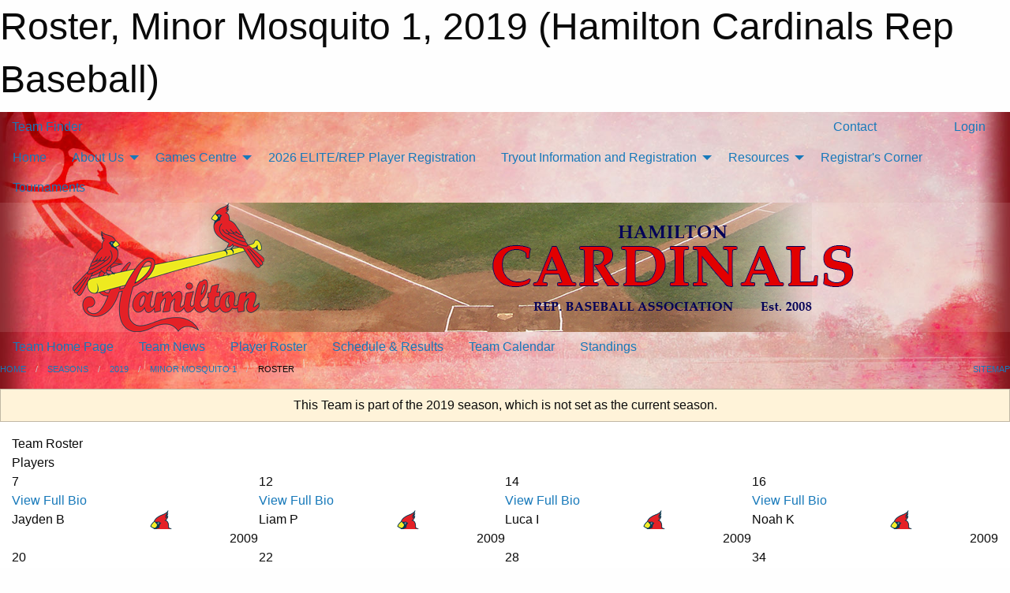

--- FILE ---
content_type: text/html; charset=utf-8
request_url: https://hamiltoncardinals.ca/Teams/1046/Players/
body_size: 7984
content:


<!DOCTYPE html>

<html class="no-js" lang="en">
<head><meta charset="utf-8" /><meta http-equiv="x-ua-compatible" content="ie=edge" /><meta name="viewport" content="width=device-width, initial-scale=1.0" /><link rel="preconnect" href="https://cdnjs.cloudflare.com" /><link rel="dns-prefetch" href="https://cdnjs.cloudflare.com" /><link rel="preconnect" href="https://fonts.gstatic.com" /><link rel="dns-prefetch" href="https://fonts.gstatic.com" /><title>
	2019 > Minor Mosquito 1 > Roster (Hamilton Cardinals Rep Baseball)
</title><link rel="stylesheet" href="https://fonts.googleapis.com/css2?family=Oswald&amp;family=Roboto&amp;family=Passion+One:wght@700&amp;display=swap" />

    <!-- Compressed CSS -->
    <link rel="stylesheet" href="https://cdnjs.cloudflare.com/ajax/libs/foundation/6.7.5/css/foundation.min.css" /><link rel="stylesheet" href="https://cdnjs.cloudflare.com/ajax/libs/motion-ui/2.0.3/motion-ui.css" />

    <!--load all styles -->
    
  <meta name="keywords" content="Sportsheadz,Sports,Website,Minor,Premium,Scheduling,Jayden B,Liam P,Luca I,Noah K,Evan W,Nicholas S,Jack T,Boston S,Jeremy D,Ryan L,Carter B,Ryan D" /><meta name="description" content="This page displays the roster for the 2019 Minor Mosquito 1 &#39;09 team within the Hamilton Cardinals Rep Baseball.  Players on this team include Jayden B, Liam P, Luca I, Noah K, Evan W, Nicholas S, Jack T, Boston S, Jeremy D, Ryan L, Carter B, and Ryan D.  hamiltoncardinals.ca powered by MBSportsWeb" />
<style type="text/css">
 body { --D-color-rgb-primary: 4,2,88; --D-color-rgb-secondary: 255,0,0; --D-color-rgb-link: 4,2,88; --D-color-rgb-link-hover: 255,0,0; --D-color-rgb-content-link: 4,2,88; --D-color-rgb-content-link-hover: 255,0,0 }  body { --D-fonts-main: 'Roboto', sans-serif }  body { --D-fonts-headings: 'Oswald', sans-serif }  body { --D-fonts-bold: 'Passion One', cursive }  body { --D-wrapper-max-width: 1200px }  .sitecontainer { background-color: rgb(131,22,29); } @media screen and (min-width: 64em) {  .sitecontainer { background-attachment: fixed; background-image: url('/domains/hamiltoncardinals.ca/bg_page.jpg'); background-position: center top; background-repeat: no-repeat; background-size: cover; } }  .sitecontainer main .wrapper { background-color: rgba(255,255,255,1); }  .bottom-drawer .content { background-color: rgba(255,255,255,1); } #wid7 .row-masthead { background-color: rgba(255,255,255,0.1); background-image: url('/domains/hamiltoncardinals.ca/bg_header.png'); background-position: center top; background-repeat: no-repeat }
</style>
<link href="/Domains/hamiltoncardinals.ca/favicon.ico" rel="shortcut icon" /><link href="/assets/responsive/css/public.min.css?v=2025.07.27" type="text/css" rel="stylesheet" media="screen" /><link href="/Utils/Styles.aspx?ParentType=Team&amp;ParentID=1046&amp;Mode=Responsive&amp;Version=2025.12.07.17.25.11" type="text/css" rel="stylesheet" media="screen" /><script>var clicky_site_ids = clicky_site_ids || []; clicky_site_ids.push(101029797); var clicky_custom = {};</script>
<script async src="//static.getclicky.com/js"></script>
<script async src="//static.getclicky.com/inc/javascript/video/youtube.js"></script>
</head>
<body>
    
    
  <h1 class="hidden">Roster, Minor Mosquito 1, 2019 (Hamilton Cardinals Rep Baseball)</h1>

    <form method="post" action="/Teams/1046/Players/" id="frmMain">
<div class="aspNetHidden">
<input type="hidden" name="tlrk_ssm_TSSM" id="tlrk_ssm_TSSM" value="" />
<input type="hidden" name="tlrk_sm_TSM" id="tlrk_sm_TSM" value="" />
<input type="hidden" name="__EVENTTARGET" id="__EVENTTARGET" value="" />
<input type="hidden" name="__EVENTARGUMENT" id="__EVENTARGUMENT" value="" />
<input type="hidden" name="__VIEWSTATE" id="__VIEWSTATE" value="BS0kJYRWS62vYRoqTlwLmK8FCNkd6mEUy5n18+YL7B7np2LuMUb6JbdMutQt0rxwNve/[base64]/ocIjHsqg4WKumL80BJmU1gPr+vV3flitxSJf7xP9jcUdtB9B4UbHULKX5BfO/Fs/3wZ79rwI67mngZpUqDoxkQUhmJk7A6l" />
</div>

<script type="text/javascript">
//<![CDATA[
var theForm = document.forms['frmMain'];
if (!theForm) {
    theForm = document.frmMain;
}
function __doPostBack(eventTarget, eventArgument) {
    if (!theForm.onsubmit || (theForm.onsubmit() != false)) {
        theForm.__EVENTTARGET.value = eventTarget;
        theForm.__EVENTARGUMENT.value = eventArgument;
        theForm.submit();
    }
}
//]]>
</script>


<script src="/WebResource.axd?d=pynGkmcFUV13He1Qd6_TZJ2xduTfyYjweNNkWxZrApCJDGME89hbP6sG4sjqNJJvTlK4xij66AHbO7roKewuog2&amp;t=638901397900000000" type="text/javascript"></script>


<script src="https://ajax.aspnetcdn.com/ajax/4.5.2/1/MicrosoftAjax.js" type="text/javascript"></script>
<script src="https://ajax.aspnetcdn.com/ajax/4.5.2/1/MicrosoftAjaxWebForms.js" type="text/javascript"></script>
<script src="/assets/core/js/web/web.min.js?v=2025.07.27" type="text/javascript"></script>
<script src="https://d2i2wahzwrm1n5.cloudfront.net/ajaxz/2025.2.609/Common/Core.js" type="text/javascript"></script>
<script src="https://d2i2wahzwrm1n5.cloudfront.net/ajaxz/2025.2.609/Ajax/Ajax.js" type="text/javascript"></script>
<div class="aspNetHidden">

	<input type="hidden" name="__VIEWSTATEGENERATOR" id="__VIEWSTATEGENERATOR" value="CA0B0334" />
	<input type="hidden" name="__EVENTVALIDATION" id="__EVENTVALIDATION" value="GQKuJJP1MVUQufwcK+GCT5e9UME1o4Uaok2wtBnM4DUI6nHXdU5ISxG12AdIGkC1kNBXIHIP/xmwXOVFs93PIQoD6f1t4veAK+nf/mxPw7CIdJDsUz0BQ+Z5Tbdeey1i" />
</div>
        <script type="text/javascript">
//<![CDATA[
Sys.WebForms.PageRequestManager._initialize('ctl00$tlrk_sm', 'frmMain', ['tctl00$tlrk_ramSU','tlrk_ramSU'], [], [], 90, 'ctl00');
//]]>
</script>

        <!-- 2025.2.609.462 --><div id="tlrk_ramSU">
	<span id="tlrk_ram" style="display:none;"></span>
</div>
        

        
  <div class="sitecontainer"><div id="row4" class="row-outer  not-editable"><div class="row-inner"><div id="wid5"><div class="outer-top-bar"><div class="wrapper row-top-bar"><div class="grid-x grid-padding-x align-middle"><div class="cell shrink show-for-small-only"><div class="cell small-6" data-responsive-toggle="top_bar_links" data-hide-for="medium"><button title="Toggle Top Bar Links" class="menu-icon" type="button" data-toggle></button></div></div><div class="cell shrink"><a href="/Seasons/Current/">Team Finder</a></div><div class="cell shrink"><div class="grid-x grid-margin-x"><div class="cell auto"><a href="https://www.facebook.com/HamiltonCardinalsRep" target="_blank" rel="noopener"><i class="fab fa-facebook" title="Facebook"></i></a></div><div class="cell auto"><a href="https://www.twitter.com/Ham_Cardinals" target="_blank" rel="noopener"><i class="fab fa-x-twitter" title="Twitter"></i></a></div><div class="cell auto"><a href="https://instagram.com/hamilton_cardinals_hcba" target="_blank" rel="noopener"><i class="fab fa-instagram" title="Instagram"></i></a></div></div></div><div class="cell auto show-for-medium"><ul class="menu align-right"><li><a href="/Contact/"><i class="fas fa-address-book" title="Contacts"></i>&nbsp;Contact</a></li><li><a href="/Search/"><i class="fas fa-search" title="Search"></i><span class="hide-for-medium">&nbsp;Search</span></a></li></ul></div><div class="cell auto medium-shrink text-right"><ul class="dropdown menu align-right" data-dropdown-menu><li><a href="/Account/Login/?ReturnUrl=%2fTeams%2f1046%2fPlayers%2f" rel="nofollow"><i class="fas fa-sign-in-alt"></i>&nbsp;Login</a></li></ul></div></div><div id="top_bar_links" class="hide-for-medium" style="display:none;"><ul class="vertical menu"><li><a href="/Contact/"><i class="fas fa-address-book" title="Contacts"></i>&nbsp;Contact</a></li><li><a href="/Search/"><i class="fas fa-search" title="Search"></i><span class="hide-for-medium">&nbsp;Search</span></a></li></ul></div></div></div>
</div></div></div><header id="header" class="hide-for-print"><div id="row10" class="row-outer  not-editable"><div class="row-inner wrapper"><div id="wid11">
</div></div></div><div id="row6" class="row-outer  not-editable"><div class="row-inner wrapper"><div id="wid8">
        <div class="cMain_ctl14-row-menu row-menu org-menu">
            
            <div class="grid-x align-middle">
                
                <nav class="cell auto">
                    <div class="title-bar" data-responsive-toggle="cMain_ctl14_menu" data-hide-for="large">
                        <div class="title-bar-left">
                            
                            <ul class="horizontal menu">
                                
                                <li><a href="/">Home</a></li>
                                
                                <li><a href="/Seasons/Current/">Team Finder</a></li>
                                
                            </ul>
                            
                        </div>
                        <div class="title-bar-right">
                            <div class="title-bar-title" data-toggle="cMain_ctl14_menu">Organization Menu&nbsp;<i class="fas fa-bars"></i></div>
                        </div>
                    </div>
                    <ul id="cMain_ctl14_menu" style="display: none;" class="vertical large-horizontal menu " data-responsive-menu="drilldown large-dropdown" data-back-button='<li class="js-drilldown-back"><a class="sh-menu-back"></a></li>'>
                        <li class="hover-nonfunction"><a href="/">Home</a></li><li class="hover-nonfunction"><a>About Us</a><ul class="menu vertical nested"><li class="hover-nonfunction"><a href="/Pages/1024/Mission_and_Vision/">Mission &amp; Vision</a></li><li class="hover-nonfunction"><a href="/Pages/1253/HCBA_Policy_Manual/">HCBA Policy Manual</a></li><li class="hover-nonfunction"><a href="/Pages/1217/By-Laws/">By-Laws</a></li><li class="hover-nonfunction"><a href="/Staff/1025/">Executive &amp; Staff</a></li><li class="hover-nonfunction"><a href="/Coaches/1026/">Current Coaches</a></li><li class="hover-nonfunction"><a href="/Contact/1027/">Contact Us</a></li></ul></li><li class="hover-nonfunction"><a>Games Centre</a><ul class="menu vertical nested"><li class="hover-nonfunction"><a href="/Schedule/">Schedule &amp; Results</a></li><li class="hover-nonfunction"><a href="/Calendar/">Organization Calendar</a></li></ul></li><li class="hover-nonfunction"><a href="/Forms/4989/2026_ELITE_REP_Player_Registration/"><i class="fab fa-wpforms"></i>2026 ELITE/REP Player Registration</a></li><li class="hover-nonfunction highlight"><a>Tryout Information and Registration</a><ul class="menu vertical nested"><li class="hover-nonfunction"><a href="/Pages/1152/Tryout_Information_and_Registration/">Tryout Information and Registration</a></li><li class="hover-nonfunction"><a href="/Tryouts/">Tryout Schedule</a></li><li class="hover-nonfunction"><a href="/Pages/1153/Tryout_Policy/">Tryout Policy</a></li><li class="hover-nonfunction"><a href="/Pages/1529/HDBA_HCBA_Boundary/">HDBA/HCBA Boundary</a></li><li class="hover-nonfunction"><a href="/Forms/4872/2026_Hamilton_Cardinals_ELITE_Tryout_Registration_/"><i class="fab fa-wpforms"></i>2026 ELITE Tryout Registration</a></li><li class="hover-nonfunction"><a href="/Forms/4923/2026_AAA_Tryout_Registration/"><i class="fab fa-wpforms"></i>2026 AAA Tryout Registration</a></li></ul></li><li class="hover-nonfunction"><a>Resources</a><ul class="menu vertical nested"><li class="hover-nonfunction"><a href="/Pages/1111/Resources/">Resources</a></li><li class="hover-nonfunction"><a href="/Public/Documents/2026_Hamilton_Cardinals_ELITE_Player_Agreement.pdf" target="_blank" rel="noopener"><i class="fa fa-file-pdf"></i>2026 ELITE Player Agreement</a></li><li class="hover-nonfunction"><a href="/Public/Documents/2026_Hamilton_Cardinals_Rep_Player_Agreement.pdf" target="_blank" rel="noopener"><i class="fa fa-file-pdf"></i>2026 REP Player Agreement</a></li><li class="hover-nonfunction"><a href="/Forms/4124/HCBA_Coach_Ejection_Incident_Form/"><i class="fab fa-wpforms"></i>HCBA Coach Ejection/Incident Form</a></li><li class="hover-nonfunction"><a href="https://www.emailmeform.com/builder/form/GZnqaAC37eWJX0K7ic0sR" target="_blank" rel="noopener"><i class="fa fa-external-link-alt"></i>ICBA Coach Ejection Report</a></li><li class="hover-nonfunction"><a href="/Pages/1234/Offer_of_Affiliation_(AP)/">Offer of Affiliation (AP)</a></li><li class="hover-nonfunction"><a href="/Pages/1240/Out_of_Province_Travel_Approval_Form/">Out of Province Travel Approval Form</a></li><li class="hover-nonfunction"><a href="/Pages/1239/8U_and_9U_Rules/">8U &amp; 9U Rules</a></li><li class="hover-nonfunction"><a href="/Pages/1241/10U_and_11U_Rules/">10U &amp; 11U Rules</a></li><li class="hover-nonfunction"><a href="/Pages/1242/12U_and_13U_Rules/">12U &amp; 13U Rules</a></li><li class="hover-nonfunction"><a href="/Pages/1243/14U_and_15U_Rules/">14U &amp; 15U Rules</a></li><li class="hover-nonfunction"><a href="/Pages/1245/16U_and_18U_Rules/">16U &amp; 18U Rules</a></li><li class="hover-nonfunction"><a href="/Pages/1244/Junior_Rules/">Junior Rules</a></li><li class="hover-nonfunction"><a href="/Pages/1246/Lightning_Guidelines/">Lightning Guidelines</a></li><li class="hover-nonfunction"><a href="/Pages/1238/Bat_Regulations/">Bat Regulations</a></li></ul></li><li class="hover-nonfunction"><a href="/Pages/5475/Registrar_s_Corner/">Registrar&#39;s Corner</a></li><li class="hover-nonfunction"><a href="/Tournament-Listings/">Tournaments</a></li>
                    </ul>
                </nav>
            </div>
            
        </div>
        </div><div id="wid7"><div class="cMain_ctl17-row-masthead row-masthead"><div class="grid-x align-middle text-center"><div class="cell small-4"><a href="/"><img class="contained-image" src="/domains/hamiltoncardinals.ca/logo.png" alt="Main Logo" /></a></div><div class="cell small-8"><img class="contained-image" src="/domains/hamiltoncardinals.ca/bg_content_header.png" alt="Banner Image" /></div></div></div>
</div><div id="wid9">
<div class="cMain_ctl20-row-menu row-menu">
    <div class="grid-x align-middle">
        
        <nav class="cell auto">
            <div class="title-bar" data-responsive-toggle="cMain_ctl20_menu" data-hide-for="large">
                <div class="title-bar-left flex-child-shrink">
                    <div class="grid-x align-middle">
                        
                    </div>
                </div>
                <div class="title-bar-right flex-child-grow">
                    <div class="grid-x align-middle">
                        <div class="cell auto"></div>
                        
                        <div class="cell shrink">
                            <div class="title-bar-title" data-toggle="cMain_ctl20_menu">Minor Mosquito 1 Menu&nbsp;<i class="fas fa-bars"></i></div>
                        </div>
                    </div>
                </div>
            </div>
            <ul id="cMain_ctl20_menu" style="display: none;" class="vertical large-horizontal menu " data-responsive-menu="drilldown large-dropdown" data-back-button='<li class="js-drilldown-back"><a class="sh-menu-back"></a></li>'>
                <li><a href="/Teams/1046/">Team Home Page</a></li><li><a href="/Teams/1046/Articles/">Team News</a></li><li><a href="/Teams/1046/Players/">Player Roster</a></li><li><a href="/Teams/1046/Schedule/">Schedule & Results</a></li><li><a href="/Teams/1046/Calendar/">Team Calendar</a></li><li><a href="https://www.leaguelineup.com/standings.asp?url=coba&divisionid=845910" target="blank"><i class="fa fa-external-link-alt"></i>Standings</a></li>
            </ul>
        </nav>
        
    </div>
    
</div>
</div></div></div><div id="row12" class="row-outer  not-editable"><div class="row-inner wrapper"><div id="wid13">
<div class="cMain_ctl25-row-breadcrumb row-breadcrumb">
    <div class="grid-x"><div class="cell auto"><nav aria-label="You are here:" role="navigation"><ul class="breadcrumbs"><li><a href="/" title="Main Home Page">Home</a></li><li><a href="/Seasons/" title="List of seasons">Seasons</a></li><li><a href="/Seasons/1041/" title="Season details for 2019">2019</a></li><li><a href="/Teams/1046/" title="Minor Mosquito 1 Home Page">Minor Mosquito 1</a></li><li>Roster</li></ul></nav></div><div class="cell shrink"><ul class="breadcrumbs"><li><a href="/Sitemap/" title="Go to the sitemap page for this website"><i class="fas fa-sitemap"></i><span class="show-for-large">&nbsp;Sitemap</span></a></li></ul></div></div>
</div>
</div></div></div></header><main id="main"><div class="wrapper"><div id="row14" class="row-outer  not-editable"><div class="row-inner"><div id="wid15">
<div class="cMain_ctl32-outer widget">
    <div class="callout small warning text-center">This Team is part of the 2019 season, which is not set as the current season.</div>
</div>
</div></div></div><div id="row19" class="row-outer"><div class="row-inner"><div id="wid20"></div></div></div><div id="row1" class="row-outer"><div class="row-inner"><div class="grid-x grid-padding-x"><div id="row1col2" class="cell small-12 medium-12 large-12 "><div id="wid3">
<div class="cMain_ctl44-outer widget">
    <div class="mod"><div class="modTitle">Team Roster</div><div class="heading-4-wrapper"><div class="heading-4"><span class="pre"></span><span class="text">Players</span><span class="suf"></span></div></div><div class="grid-x small-up-2 medium-up-3 large-up-4 carousel-row always-show contacts">
<div class="cell carousel-item hover-function player">
<div class="relativebox">
<div class="jersey">7</div>
<div class="hover-overlay show-bio">
<a href="/Teams/1046/Players/247/" title="View profile for Jayden B">View Full Bio</a>
</div>
<div class="content hover-function-links" style="background-image: url('/public/images/common/logo.png');">
<div class="outer">
<div class="inner grid-y" style="background-image: url('/public/images/common/logo.png');">
<div class="cell auto"></div>
<div class="cell shrink overlay">
<div class="name">Jayden B</div>
</div>
</div>
</div>
</div>
<div class="attributes">
<div class="grid-x align-middle">
<div class="cell small-4 text-center position"></div>
<div class="cell small-8 text-right">
<div class="attr">2009</div>
</div>
</div>
</div>
</div>
</div>
<div class="cell carousel-item hover-function player">
<div class="relativebox">
<div class="jersey">12</div>
<div class="hover-overlay show-bio">
<a href="/Teams/1046/Players/249/" title="View profile for Liam P">View Full Bio</a>
</div>
<div class="content hover-function-links" style="background-image: url('/public/images/common/logo.png');">
<div class="outer">
<div class="inner grid-y" style="background-image: url('/public/images/common/logo.png');">
<div class="cell auto"></div>
<div class="cell shrink overlay">
<div class="name">Liam P</div>
</div>
</div>
</div>
</div>
<div class="attributes">
<div class="grid-x align-middle">
<div class="cell small-4 text-center position"></div>
<div class="cell small-8 text-right">
<div class="attr">2009</div>
</div>
</div>
</div>
</div>
</div>
<div class="cell carousel-item hover-function player">
<div class="relativebox">
<div class="jersey">14</div>
<div class="hover-overlay show-bio">
<a href="/Teams/1046/Players/250/" title="View profile for Luca I">View Full Bio</a>
</div>
<div class="content hover-function-links" style="background-image: url('/public/images/common/logo.png');">
<div class="outer">
<div class="inner grid-y" style="background-image: url('/public/images/common/logo.png');">
<div class="cell auto"></div>
<div class="cell shrink overlay">
<div class="name">Luca I</div>
</div>
</div>
</div>
</div>
<div class="attributes">
<div class="grid-x align-middle">
<div class="cell small-4 text-center position"></div>
<div class="cell small-8 text-right">
<div class="attr">2009</div>
</div>
</div>
</div>
</div>
</div>
<div class="cell carousel-item hover-function player">
<div class="relativebox">
<div class="jersey">16</div>
<div class="hover-overlay show-bio">
<a href="/Teams/1046/Players/153/" title="View profile for Noah K">View Full Bio</a>
</div>
<div class="content hover-function-links" style="background-image: url('/public/images/common/logo.png');">
<div class="outer">
<div class="inner grid-y" style="background-image: url('/public/images/common/logo.png');">
<div class="cell auto"></div>
<div class="cell shrink overlay">
<div class="name">Noah K</div>
</div>
</div>
</div>
</div>
<div class="attributes">
<div class="grid-x align-middle">
<div class="cell small-4 text-center position"></div>
<div class="cell small-8 text-right">
<div class="attr">2009</div>
</div>
</div>
</div>
</div>
</div>
<div class="cell carousel-item hover-function player">
<div class="relativebox">
<div class="jersey">20</div>
<div class="hover-overlay show-bio">
<a href="/Teams/1046/Players/149/" title="View profile for Evan W">View Full Bio</a>
</div>
<div class="content hover-function-links" style="background-image: url('/public/images/common/logo.png');">
<div class="outer">
<div class="inner grid-y" style="background-image: url('/public/images/common/logo.png');">
<div class="cell auto"></div>
<div class="cell shrink overlay">
<div class="name">Evan W</div>
</div>
</div>
</div>
</div>
<div class="attributes">
<div class="grid-x align-middle">
<div class="cell small-4 text-center position"></div>
<div class="cell small-8 text-right">
<div class="attr">2009</div>
</div>
</div>
</div>
</div>
</div>
<div class="cell carousel-item hover-function player">
<div class="relativebox">
<div class="jersey">22</div>
<div class="hover-overlay show-bio">
<a href="/Teams/1046/Players/251/" title="View profile for Nicholas S">View Full Bio</a>
</div>
<div class="content hover-function-links" style="background-image: url('/public/images/common/logo.png');">
<div class="outer">
<div class="inner grid-y" style="background-image: url('/public/images/common/logo.png');">
<div class="cell auto"></div>
<div class="cell shrink overlay">
<div class="name">Nicholas S</div>
</div>
</div>
</div>
</div>
<div class="attributes">
<div class="grid-x align-middle">
<div class="cell small-4 text-center position"></div>
<div class="cell small-8 text-right">
<div class="attr">2009</div>
</div>
</div>
</div>
</div>
</div>
<div class="cell carousel-item hover-function player">
<div class="relativebox">
<div class="jersey">28</div>
<div class="hover-overlay show-bio">
<a href="/Teams/1046/Players/159/" title="View profile for Jack T">View Full Bio</a>
</div>
<div class="content hover-function-links" style="background-image: url('/public/images/common/logo.png');">
<div class="outer">
<div class="inner grid-y" style="background-image: url('/public/images/common/logo.png');">
<div class="cell auto"></div>
<div class="cell shrink overlay">
<div class="name">Jack T</div>
</div>
</div>
</div>
</div>
<div class="attributes">
<div class="grid-x align-middle">
<div class="cell small-4 text-center position"></div>
<div class="cell small-8 text-right">
<div class="attr">2009</div>
</div>
</div>
</div>
</div>
</div>
<div class="cell carousel-item hover-function player">
<div class="relativebox">
<div class="jersey">34</div>
<div class="hover-overlay show-bio">
<a href="/Teams/1046/Players/157/" title="View profile for Boston S">View Full Bio</a>
</div>
<div class="content hover-function-links" style="background-image: url('/public/images/common/logo.png');">
<div class="outer">
<div class="inner grid-y" style="background-image: url('/public/images/common/logo.png');">
<div class="cell auto"></div>
<div class="cell shrink overlay">
<div class="name">Boston S</div>
</div>
</div>
</div>
</div>
<div class="attributes">
<div class="grid-x align-middle">
<div class="cell small-4 text-center position"></div>
<div class="cell small-8 text-right">
<div class="attr">2009</div>
</div>
</div>
</div>
</div>
</div>
<div class="cell carousel-item hover-function player">
<div class="relativebox">
<div class="jersey">55</div>
<div class="hover-overlay show-bio">
<a href="/Teams/1046/Players/248/" title="View profile for Jeremy D">View Full Bio</a>
</div>
<div class="content hover-function-links" style="background-image: url('/public/images/common/logo.png');">
<div class="outer">
<div class="inner grid-y" style="background-image: url('/public/images/common/logo.png');">
<div class="cell auto"></div>
<div class="cell shrink overlay">
<div class="name">Jeremy D</div>
</div>
</div>
</div>
</div>
<div class="attributes">
<div class="grid-x align-middle">
<div class="cell small-4 text-center position"></div>
<div class="cell small-8 text-right">
<div class="attr">2009</div>
</div>
</div>
</div>
</div>
</div>
<div class="cell carousel-item hover-function player">
<div class="relativebox">
<div class="jersey">62</div>
<div class="hover-overlay show-bio">
<a href="/Teams/1046/Players/155/" title="View profile for Ryan L">View Full Bio</a>
</div>
<div class="content hover-function-links" style="background-image: url('/public/images/common/logo.png');">
<div class="outer">
<div class="inner grid-y" style="background-image: url('/public/images/common/logo.png');">
<div class="cell auto"></div>
<div class="cell shrink overlay">
<div class="name">Ryan L</div>
</div>
</div>
</div>
</div>
<div class="attributes">
<div class="grid-x align-middle">
<div class="cell small-4 text-center position"></div>
<div class="cell small-8 text-right">
<div class="attr">2009</div>
</div>
</div>
</div>
</div>
</div>
<div class="cell carousel-item hover-function player">
<div class="relativebox">
<div class="jersey">76</div>
<div class="hover-overlay show-bio">
<a href="/Teams/1046/Players/246/" title="View profile for Carter B">View Full Bio</a>
</div>
<div class="content hover-function-links" style="background-image: url('/public/images/common/logo.png');">
<div class="outer">
<div class="inner grid-y" style="background-image: url('/public/images/common/logo.png');">
<div class="cell auto"></div>
<div class="cell shrink overlay">
<div class="name">Carter B</div>
</div>
</div>
</div>
</div>
<div class="attributes">
<div class="grid-x align-middle">
<div class="cell small-4 text-center position"></div>
<div class="cell small-8 text-right">
<div class="attr">2009</div>
</div>
</div>
</div>
</div>
</div>
<div class="cell carousel-item hover-function player">
<div class="relativebox">
<div class="jersey">88</div>
<div class="hover-overlay show-bio">
<a href="/Teams/1046/Players/158/" title="View profile for Ryan D">View Full Bio</a>
</div>
<div class="content hover-function-links" style="background-image: url('/public/images/common/logo.png');">
<div class="outer">
<div class="inner grid-y" style="background-image: url('/public/images/common/logo.png');">
<div class="cell auto"></div>
<div class="cell shrink overlay">
<div class="name">Ryan D</div>
</div>
</div>
</div>
</div>
<div class="attributes">
<div class="grid-x align-middle">
<div class="cell small-4 text-center position"></div>
<div class="cell small-8 text-right">
<div class="attr">2009</div>
</div>
</div>
</div>
</div>
</div>
</div><div class="heading-4-wrapper"><div class="heading-4"><span class="pre"></span><span class="text">Coaches & Staff</span><span class="suf"></span></div></div><div class="grid-x small-up-2 medium-up-3 large-up-4 carousel-row always-show contacts">
<div class="cell carousel-item hover-function contact team_1046"><div class="relativebox"><div class="contact-icons">  <i class="fa fa-envelope fa-fw not-available"></i>  <i class="fa fa-home fa-fw not-available"></i>  <i class="fa fa-mobile-alt fa-fw not-available"></i>  <i class="fa fa-briefcase fa-fw not-available"></i>  <i class="fa fa-info-circle fa-fw not-available"></i></div><div class="content with-icons hover-function-links" style="background-image: url('/public/images/common/logo.png');"><div class="outer"><div class="inner grid-y" style="background-image: url('/public/images/common/logo.png');"><div class="cell auto"></div><div class="cell shrink overlay"><div class="name">Jason  Drong</div></div></div></div></div><div class="role">Assistant Coach</div></div></div><div class="cell carousel-item hover-function contact team_1046"><div class="relativebox"><div class="contact-icons">  <i class="fa fa-envelope fa-fw not-available"></i>  <i class="fa fa-home fa-fw not-available"></i>  <i class="fa fa-mobile-alt fa-fw not-available"></i>  <i class="fa fa-briefcase fa-fw not-available"></i>  <i class="fa fa-info-circle fa-fw not-available"></i></div><div class="content with-icons hover-function-links" style="background-image: url('/public/images/common/logo.png');"><div class="outer"><div class="inner grid-y" style="background-image: url('/public/images/common/logo.png');"><div class="cell auto"></div><div class="cell shrink overlay"><div class="name">Larry French</div></div></div></div></div><div class="role">Assistant Coach</div></div></div><div class="cell carousel-item hover-function contact team_1046"><div class="relativebox"><div class="contact-icons">  <i class="fa fa-envelope fa-fw not-available"></i>  <i class="fa fa-home fa-fw not-available"></i>  <i class="fa fa-mobile-alt fa-fw not-available"></i>  <i class="fa fa-briefcase fa-fw not-available"></i>  <i class="fa fa-info-circle fa-fw not-available"></i></div><div class="content with-icons hover-function-links" style="background-image: url('/public/images/common/logo.png');"><div class="outer"><div class="inner grid-y" style="background-image: url('/public/images/common/logo.png');"><div class="cell auto"></div><div class="cell shrink overlay"><div class="name">John Pennisi</div></div></div></div></div><div class="role">Assistant Coach</div></div></div><div class="cell carousel-item hover-function contact team_1046"><div class="relativebox"><div class="contact-icons">  <i class="fa fa-envelope fa-fw not-available"></i>  <i class="fa fa-home fa-fw not-available"></i>  <i class="fa fa-mobile-alt fa-fw not-available"></i>  <i class="fa fa-briefcase fa-fw not-available"></i>  <i class="fa fa-info-circle fa-fw not-available"></i></div><div class="content with-icons hover-function-links" style="background-image: url('/public/images/common/logo.png');"><div class="outer"><div class="inner grid-y" style="background-image: url('/public/images/common/logo.png');"><div class="cell auto"></div><div class="cell shrink overlay"><div class="name">Ron  Strauch</div></div></div></div></div><div class="role">Assistant Coach</div></div></div><div class="cell carousel-item hover-function contact team_1046"><div class="relativebox"><div class="contact-icons">  <i class="fa fa-envelope fa-fw not-available"></i>  <i class="fa fa-home fa-fw not-available"></i>  <i class="fa fa-mobile-alt fa-fw not-available"></i>  <i class="fa fa-briefcase fa-fw not-available"></i>  <i class="fa fa-info-circle fa-fw not-available"></i></div><div class="content with-icons hover-function-links" style="background-image: url('/public/images/common/logo.png');"><div class="outer"><div class="inner grid-y" style="background-image: url('/public/images/common/logo.png');"><div class="cell auto"></div><div class="cell shrink overlay"><div class="name">Ben Lehman</div></div></div></div></div><div class="role">Manager</div></div></div></div></div>
</div>
</div></div></div></div></div></div></main><footer id="footer" class="hide-for-print"><div id="row16" class="row-outer  not-editable"><div class="row-inner wrapper"><div id="wid17">
    <div class="cMain_ctl53-row-footer row-footer">
        <div class="grid-x"><div class="cell medium-6"><div class="sportsheadz"><div class="grid-x"><div class="cell small-6 text-center sh-logo"><a href="/Teams/1046/App/" rel="noopener" title="More information about the Sportsheadz App"><img src="https://mbswcdn.com/img/sportsheadz/go-mobile.png" alt="Sportsheadz Go Mobile!" /></a></div><div class="cell small-6"><h3>Get Mobile!</h3><p>Download our mobile app to stay up to date on all the latest scores, stats, and schedules</p><div class="app-store-links"><div class="cell"><a href="/Teams/1046/App/" rel="noopener" title="More information about the Sportsheadz App"><img src="https://mbswcdn.com/img/sportsheadz/appstorebadge-300x102.png" alt="Apple App Store" /></a></div><div class="cell"><a href="/Teams/1046/App/" rel="noopener" title="More information about the Sportsheadz App"><img src="https://mbswcdn.com/img/sportsheadz/google-play-badge-1-300x92.png" alt="Google Play Store" /></a></div></div></div></div></div></div><div class="cell medium-6"><div class="contact"><h3>Contact Us</h3>Visit our <a href="/Contact">Contact</a> page for more contact details.</div></div></div><div class="grid-x grid-padding-x grid-padding-y align-middle text-center"><div class="cell small-12"><div class="org"><span></span></div><div class="site"><span>2019 Minor Mosquito 1</span></div></div></div>
    </div>
</div><div id="wid18">

<div class="cMain_ctl56-outer">
    <div class="row-footer-terms">
        <div class="grid-x grid-padding-x grid-padding-y">
            <div class="cell">
                <ul class="menu align-center">
                    <li><a href="https://mail.mbsportsweb.ca/" rel="nofollow">Webmail</a></li>
                    
                    <li><a href="/Privacy-Policy/">Privacy Policy</a></li>
                    <li><a href="/Terms-Of-Use/">Terms of Use</a></li>
                    <li><a href="/Help/">Website Help</a></li>
                    <li><a href="/Sitemap/">Sitemap</a></li>
                    <li><a href="/Contact/">Contact</a></li>
                    <li><a href="/Subscribe/">Subscribe</a></li>
                </ul>
            </div>
        </div>
    </div>
</div>
</div></div></div></footer></div>
  
  
  

        
        
        <input type="hidden" name="ctl00$hfCmd" id="hfCmd" />
        <script type="text/javascript">
            //<![CDATA[
            function get_HFID() { return "hfCmd"; }
            function toggleBio(eLink, eBio) { if (document.getElementById(eBio).style.display == 'none') { document.getElementById(eLink).innerHTML = 'Hide Bio'; document.getElementById(eBio).style.display = 'block'; } else { document.getElementById(eLink).innerHTML = 'Show Bio'; document.getElementById(eBio).style.display = 'none'; } }
            function get_WinHeight() { var h = (typeof window.innerHeight != 'undefined' ? window.innerHeight : document.body.offsetHeight); return h; }
            function get_WinWidth() { var w = (typeof window.innerWidth != 'undefined' ? window.innerWidth : document.body.offsetWidth); return w; }
            function StopPropagation(e) { e.cancelBubble = true; if (e.stopPropagation) { e.stopPropagation(); } }
            function set_cmd(n) { var t = $get(get_HFID()); t.value = n, __doPostBack(get_HFID(), "") }
            function set_cookie(n, t, i) { var r = new Date; r.setDate(r.getDate() + i), document.cookie = n + "=" + escape(t) + ";expires=" + r.toUTCString() + ";path=/;SameSite=Strict"; }
            function get_cookie(n) { var t, i; if (document.cookie.length > 0) { t = document.cookie.indexOf(n + "="); if (t != -1) return t = t + n.length + 1, i = document.cookie.indexOf(";", t), i == -1 && (i = document.cookie.length), unescape(document.cookie.substring(t, i)) } return "" }
            function Track(goal_name) { if (typeof (clicky) != "undefined") { clicky.goal(goal_name); } }
                //]]>
        </script>
    

<script type="text/javascript">
//<![CDATA[
window.__TsmHiddenField = $get('tlrk_sm_TSM');Sys.Application.add_init(function() {
    $create(Telerik.Web.UI.RadAjaxManager, {"_updatePanels":"","ajaxSettings":[],"clientEvents":{OnRequestStart:"",OnResponseEnd:""},"defaultLoadingPanelID":"","enableAJAX":true,"enableHistory":false,"links":[],"styles":[],"uniqueID":"ctl00$tlrk_ram","updatePanelsRenderMode":0}, null, null, $get("tlrk_ram"));
});
//]]>
</script>
</form>

    <script src="https://cdnjs.cloudflare.com/ajax/libs/jquery/3.6.0/jquery.min.js"></script>
    <script src="https://cdnjs.cloudflare.com/ajax/libs/what-input/5.2.12/what-input.min.js"></script>
    <!-- Compressed JavaScript -->
    <script src="https://cdnjs.cloudflare.com/ajax/libs/foundation/6.7.5/js/foundation.min.js"></script>
    <!-- Slick Carousel Compressed JavaScript -->
    <script src="/assets/responsive/js/slick.min.js?v=2025.07.27"></script>

    <script>
        $(document).foundation();

        $(".sh-menu-back").each(function () {
            var backTxt = $(this).parent().closest(".is-drilldown-submenu-parent").find("> a").text();
            $(this).text(backTxt);
        });

        $(".hover-nonfunction").on("mouseenter", function () { $(this).addClass("hover"); });
        $(".hover-nonfunction").on("mouseleave", function () { $(this).removeClass("hover"); });
        $(".hover-function").on("mouseenter touchstart", function () { $(this).addClass("hover"); setTimeout(function () { $(".hover-function.hover .hover-function-links").css("pointer-events", "auto"); }, 100); });
        $(".hover-function").on("mouseleave touchmove", function () { $(".hover-function.hover .hover-function-links").css("pointer-events", "none"); $(this).removeClass("hover"); });

        function filteritems(containerid, item_css, css_to_show) {
            if (css_to_show == "") {
                $("#" + containerid + " ." + item_css).fadeIn();
            } else {
                $("#" + containerid + " ." + item_css).hide();
                $("#" + containerid + " ." + item_css + "." + css_to_show).fadeIn();
            }
        }

    </script>

    

    <script type="text/javascript">
 var alt_title = $("h1.hidden").html(); if(alt_title != "") { clicky_custom.title = alt_title; }
</script>


    

<script defer src="https://static.cloudflareinsights.com/beacon.min.js/vcd15cbe7772f49c399c6a5babf22c1241717689176015" integrity="sha512-ZpsOmlRQV6y907TI0dKBHq9Md29nnaEIPlkf84rnaERnq6zvWvPUqr2ft8M1aS28oN72PdrCzSjY4U6VaAw1EQ==" data-cf-beacon='{"version":"2024.11.0","token":"4703a2d893d945d08137aecaab2d04e6","r":1,"server_timing":{"name":{"cfCacheStatus":true,"cfEdge":true,"cfExtPri":true,"cfL4":true,"cfOrigin":true,"cfSpeedBrain":true},"location_startswith":null}}' crossorigin="anonymous"></script>
</body>
</html>
